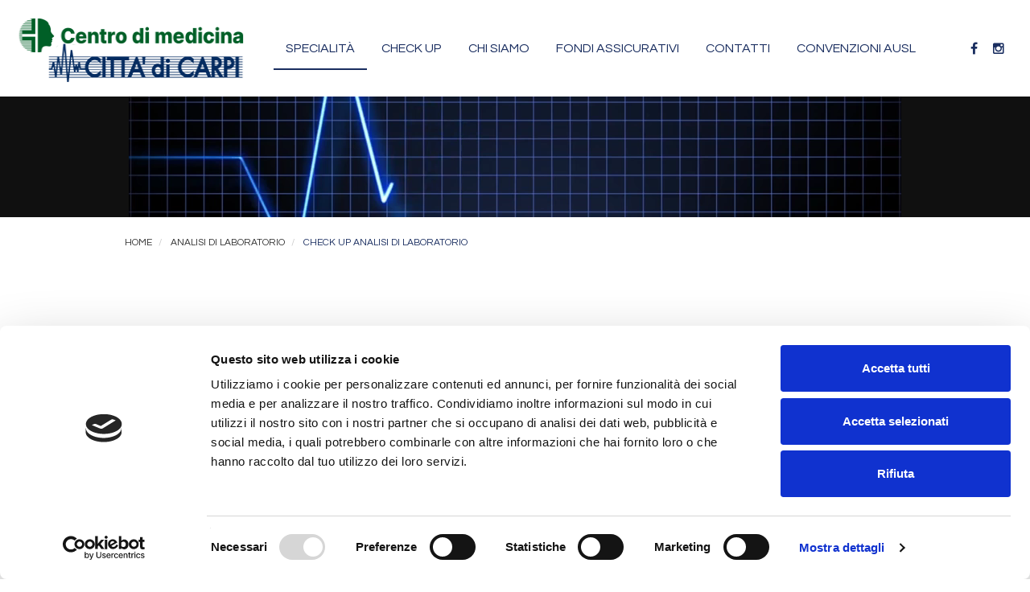

--- FILE ---
content_type: text/html; charset=UTF-8
request_url: https://www.poliambcittadicarpi.it/check-up-analisi-carpi-modena-sp-45
body_size: 7923
content:

<!DOCTYPE HTML>
<html lang="">
<head>
	<!--CookieBot-->
<script id="Cookiebot" src="https://consent.cookiebot.com/uc.js" 
data-cbid="3a285cae-d637-4f84-b6d6-87973d1602cd" 
data-blockingmode="auto" 
data-consentmode="disabled" 
type="text/javascript">
</script>

<!-- Google Tag Manager -->
<script>(function(w,d,s,l,i){w[l]=w[l]||[];w[l].push({'gtm.start':
new Date().getTime(),event:'gtm.js'});var f=d.getElementsByTagName(s)[0],
j=d.createElement(s),dl=l!='dataLayer'?'&l='+l:'';j.async=true;j.src=
'https://www.googletagmanager.com/gtm.js?id='+i+dl;f.parentNode.insertBefore(j,f);
})(window,document,'script','dataLayer','GTM-TKPZKJB5');</script>
<!-- End Google Tag Manager -->
	
	<meta charset="utf-8" />
	<meta http-equiv="X-UA-Compatible" content="IE=edge">
	<meta name="viewport" content="width=device-width, initial-scale=1">

	<!-- Titolo della Pagina -->
	<title>Check Up analisi  Carpi, Modena : Poliambulatorio Citt&agrave; di Carpi - Centro di medicina Citt&agrave; di Carpi</title>
	<!-- /Titolo della Pagina -->

	<!-- link seo -->
	<base href="https://www.poliambcittadicarpi.it/" />
	<link rel="canonical" href="https://www.poliambcittadicarpi.it/check-up-analisi-carpi-modena-sp-45" />
	<!-- /link seo -->

	<!-- METAS -->
    <meta name="description" content="Check Up analisi Carpi, Modena" />
    <meta name="keywords" content="" />
	<!-- /METAS -->

	<!-- Meta per le icone -->
	
	<link rel="shortcut icon" href="favicon.ico" type="image/x-icon" />
	<link rel="apple-touch-icon" href="apple-touch-icon.png" />
	<link rel="apple-touch-icon" sizes="57x57" href="apple-touch-icon-57x57.png" />
	<link rel="apple-touch-icon" sizes="72x72" href="apple-touch-icon-72x72.png" />
	<link rel="apple-touch-icon" sizes="76x76" href="apple-touch-icon-76x76.png" />
	<link rel="apple-touch-icon" sizes="114x114" href="apple-touch-icon-114x114.png" />
	<link rel="apple-touch-icon" sizes="120x120" href="apple-touch-icon-120x120.png" />
	<link rel="apple-touch-icon" sizes="144x144" href="apple-touch-icon-144x144.png" />
	<link rel="apple-touch-icon" sizes="152x152" href="apple-touch-icon-152x152.png" />
	<link rel="apple-touch-icon" sizes="180x180" href="apple-touch-icon-180x180.png" />	
		<!-- /Meta per le icone -->

	<!-- Accesso Robots -->
	<meta name="robots" CONTENT="all">
	<meta name="revisit-after" content="15 days">
	<!-- /Accesso Robots -->

	<!-- Author e Rights -->
	<meta name="copyright" content="Copyright 2025 Matrix Media srl & Centro di Medicina Citt&agrave; Di Carpi s.r.l." />
	<meta name="author" content="">
	<!-- /Author e Rights -->

	<!-- Lingua Pagina -->
	<meta name="DC language" content="ita" scheme="RFC1766">
	<meta http-equiv="Content-Language" content="IT">
	<!-- /Lingua Pagina -->

	<!-- Contentenuti per Indicizzazione -->
	<meta name="abstract" content="" />
	<meta property="og:url" content="https://www.poliambcittadicarpi.it/specialita-dettaglio.php?idx=45"/>
	<meta property="og:title" content="Check Up analisi  Carpi, Modena" />
	<meta property="og:description" content="" />
	<meta property="og:type" content="website" />
	<meta property="og:image" content="https://www.poliambcittadicarpi.it/foto/services/foto-45.jpg" />
	<!-- /Contentenuti per Indicizzazione -->
	
    <!-- Style & Scripts -->
    	<!-- Bootstrap core CSS -->
<!-- <link href="css/bootstrap.css" rel="stylesheet"> -->
<link rel="stylesheet" href="https://maxcdn.bootstrapcdn.com/bootstrap/3.3.7/css/bootstrap.min.css" integrity="sha384-BVYiiSIFeK1dGmJRAkycuHAHRg32OmUcww7on3RYdg4Va+PmSTsz/K68vbdEjh4u" crossorigin="anonymous">
<!-- Custom Fonts -->
<link href='https://fonts.googleapis.com/css?family=Questrial' rel='stylesheet' type='text/css'>
<link href="https://fonts.googleapis.com/css?family=Roboto+Condensed:400,700" rel="stylesheet"> 

<!-- <link rel="stylesheet" type="text/css" href="css/bootstrap-select.css"> -->

<!-- Fonts Awesone -->
<link rel="stylesheet" href="https://maxcdn.bootstrapcdn.com/font-awesome/4.5.0/css/font-awesome.min.css">

<!-- jQueryUI
<link rel="stylesheet" href="https://ajax.googleapis.com/ajax/libs/jqueryui/1.11.3/themes/smoothness/jquery-ui.css">-->
<link type="text/css" href="css/custom-theme/jquery-ui-1.10.3.custom.css" rel="stylesheet" />

<!-- Yamm styles-->
<link href="css/yamm/yamm.css" rel="stylesheet">

<!--Datepicker-->
<!-- <link href="js/bootstrap-datepicker/css/bootstrap-datepicker.css" rel="stylesheet" media="screen">
<link href="js/bootstrap-datepicker/css/bootstrap-datepicker3.css" rel="stylesheet" media="screen"> -->

<!-- FlexSlider -->
<link rel="stylesheet" href="js/jquery.flexslider/flexslider.css" type="text/css" media="screen" />

<!-- Custom styles for this template -->
<!-- <link href="css/style.php" rel="stylesheet"> -->
<link href="css/style.css" rel="stylesheet">
<link href="css/style-sm.css" rel="stylesheet">
<link href="css/style-md.css" rel="stylesheet">
<link href="css/style-lg.css" rel="stylesheet">

<!-- <script src="js/vendor/modernizr-2.6.2.min.js"></script> -->

<!-- Animazioni CSS -->
<link href="css/animate.css" rel="stylesheet">	<!-- /Style & Scripts -->
</head>

<body id="mtx-home">
	<!-- Google Tag Manager (noscript) -->
<noscript><iframe src="https://www.googletagmanager.com/ns.html?id=GTM-TKPZKJB5" height="0" width="0" style="display:none;visibility:hidden"></iframe></noscript>
<!-- End Google Tag Manager (noscript) -->

		
	<div id="myModal" class="modal fade">
	<div class="modal-dialog">
		<div class="modal-content">
			<div class="modal-header"></div>

			<div class="modal-body" id="getCode"></div>

			<div class="modal-footer">
				<button type="button" class="btn btn-default" data-dismiss="modal">Chiudi</button>
			</div>
		</div>
	</div>
</div>

<!-- Static navbar -->
<nav class="navbar yamm navbar-default navbar-static-top">
	<!-- <div class="container"> -->
		
		<div class="col-md-3 mtx-logo">											
			<a class="navbar-brand" href="index.php"><img id="mtx-logo" class="img-responsive" src="images/logo-policarpi-2023.png"/></a>
				
			<div class="navbar-header">
				<button type="button" class="navbar-toggle" data-toggle="collapse" data-target=".navbar-collapse">
	                <span class="sr-only">Toggle navigation</span>
	                <span class="icon-bar"></span>
	                <span class="icon-bar"></span>
	                <span class="icon-bar"></span>
	            </button>
			</div>		
		
		<div class="clearfix"></div>				
		</div>	
		
		<div class="col-md-8 mtx-nav">		
			<div class="navbar-collapse collapse">
				<ul id='main-menu' class='nav navbar-nav'>								
											
					<li class="active dropdown">
						<a href="#" data-toggle="dropdown" class="dropdown-toggle">Specialit&agrave;</a>
												<ul class="dropdown-menu">
							<li>
								<!-- Content container to add padding -->
								<div class="yamm-content">
									<div class="row">
										
										<ul class="col-sm-3 list-unstyled">
											<li class="mtx-menu-list-title">
												Area Diagnostica											</li>
											
																						<li class="mtx-menu-list">
												<a href="risonanza-magnetica-aperta-osteoarticolare-carpi-modena--sp-40">Risonanza Magnetica Aperta Osteoarticolare</a>
											</li>																					
																						<li class="mtx-menu-list">
												<a href="poliambulatorio-citta-di-carpi-esame-oct-sp-51">OCT - Tomografia Ottica Computerizzata</a>
											</li>																					
																						<li class="mtx-menu-list">
												<a href="ecografia-carpi-modena-reggio-emilia-sp-1">Ecografia</a>
											</li>																					
																						<li class="mtx-menu-list">
												<a href="panoramica-dentale-carpi-opt-carpi-mirandola-sp-7">Panoramica Dentale e Teleradiografia Digitale</a>
											</li>																					
																						<li class="mtx-menu-list">
												<a href="tac-dentale-carpi-modena-mirandola-reggio-emilia-sp-2">TC Dentale Cone Beam</a>
											</li>																					
																						<li class="mtx-menu-list">
												<a href="radiografia-raggi-radiologia-rx-carpi-modena-reggio-emilia-sp-4">RX Radiologia Digitale</a>
											</li>																					
																						<li class="mtx-menu-list">
												<a href="mammografia-tomosintesi-carpi-modena-reggio-emilia-sp-5">Mammografia Tomosintesi ed Ecografia Mammaria</a>
											</li>																					
																						<li class="mtx-menu-list">
												<a href="ecocolordoppler-carpi-mirandola-modena-sp-6">Ecocolordoppler</a>
											</li>																					
																						<li class="mtx-menu-list">
												<a href="elettromiografia-carpi-modena-reggio-emilia-sp-15">Elettromiografia E.M.G.</a>
											</li>																					
																						<li class="mtx-menu-list">
												<a href="videodermatoscopia-mappatura-nei-carpi-modena-sp-39">Videodermatoscopia in HD</a>
											</li>																					
																						<li class="mtx-menu-list">
												<a href="moc-dexa-densitometria-ossea-carpi-modena-reggio-emilia-sp-3">Densitometria Ossea M.O.C. DEXA</a>
											</li>																					
																																																																					
										</ul>
										
										<ul class="col-sm-3 list-unstyled">
											<li class="mtx-menu-list-title">
												Area Specialistica											</li>
											
																						<li class="mtx-menu-list">
												<a href="endocrinologia-carpi-sp-55">Endocrinologia</a>
											</li>																					
																						<li class="mtx-menu-list">
												<a href="proctologia-carpi-mirandola-modena-reggio-emilia-sp-14">Proctologia</a>
											</li>																					
																						<li class="mtx-menu-list">
												<a href="dermatologo-carpi-modena-sp-17">Dermatologia</a>
											</li>																					
																						<li class="mtx-menu-list">
												<a href="ortopedico-carpi-modena-reggio-emilia-sp-53">Ortopedia</a>
											</li>																					
																						<li class="mtx-menu-list">
												<a href="agopuntura-terapia-del-dolore-carpi-modena-sp-54">Agopuntura </a>
											</li>																					
																						<li class="mtx-menu-list">
												<a href="urologo-andrologo-carpi-modena-reggio-emilia-sp-32">Urologia</a>
											</li>																					
																						<li class="mtx-menu-list">
												<a href="terapia-del-dolore-carpi-modena-reggio-emilia-sp-52">Terapia del dolore</a>
											</li>																					
																						<li class="mtx-menu-list">
												<a href="chirurgia-carpi-modena-reggio-emilia-sp-34">Chirurgia generale e proctologia</a>
											</li>																					
																						<li class="mtx-menu-list">
												<a href="gastroenterologo-carpi-modena-reggio-emilia-sp-31">Gastroentorologia</a>
											</li>																					
																						<li class="mtx-menu-list">
												<a href="cardiologia-carpi-modena-reggio-emilia-sp-12">Cardiologia</a>
											</li>																					
																						<li class="mtx-menu-list">
												<a href="neurologo-carpi-modena-reggio-emilia-sp-16">Neurologia e Neurofisiologia</a>
											</li>																					
																						<li class="mtx-menu-list">
												<a href="vascolare-carpi-modena-reggio-emilia-sp-13">Angiologia e chirurgia vascolare</a>
											</li>																					
																						<li class="mtx-menu-list">
												<a href="fisiatra-carpi-modena-reggio-emilia-sp-18">Fisiatria e medicina riabilitativa</a>
											</li>																					
																						<li class="mtx-menu-list">
												<a href="ginecologa-carpi-modena-sp-25">Ginecologia</a>
											</li>																					
																						<li class="mtx-menu-list">
												<a href="internista-carpi-sp-26">Medicina interna</a>
											</li>																					
																						<li class="mtx-menu-list">
												<a href="pneumologo-carpi-modena-reggio-emilia-sp-28">Pneumologia</a>
											</li>																					
																						<li class="mtx-menu-list">
												<a href="andrologo-carpi-modena-reggio-emilia-sp-11">Andrologia</a>
											</li>																					
																						<li class="mtx-menu-list">
												<a href="oculista-oct-carpi-modena-reggio-emilia-sp-23">Oculistica</a>
											</li>																					
																						<li class="mtx-menu-list">
												<a href="otorinolaringoiatria-vestibologia-carpi-modena-sp-27">Otorinolaringoiatria</a>
											</li>																					
																						<li class="mtx-menu-list">
												<a href="psichiatra-carpi-modena-reggio-emilia-sp-29">Psichiatria</a>
											</li>																					
																						<li class="mtx-menu-list">
												<a href="psicologo-carpi-sp-30">Psicologia Psicoterapeuta</a>
											</li>																					
																						<li class="mtx-menu-list">
												<a href="dietologo-carpi-sp-33">Scienze dell&#039;alimentazione e dietologia</a>
											</li>																					
																																																																					
										</ul>
										
										<ul class="col-sm-3 list-unstyled">
											<li class="mtx-menu-list-title">
												Area Endoscopica											</li>
											
																						<li class="mtx-menu-list">
												<a href="fibroscopia-carpi-modena-reggio-emilia-sp-47">Fibroscopia</a>
											</li>																					
																						<li class="mtx-menu-list">
												<a href="cistoscopia-mirandola-modena-reggio-emilia-sp-48">Cistoscopia</a>
											</li>																					
																						<li class="mtx-menu-list">
												<a href="colonscopia-gastroscopia-carpi-modena-reggio-emilia-sp-8">Centro di Endoscopia Digestiva</a>
											</li>																					
																																																																					
										</ul>
										
										<ul class="col-sm-3 list-unstyled">
											<li class="mtx-menu-list-title">
												Area Chirurgica											</li>
											
																						<li class="mtx-menu-list">
												<a href="intervento-chirurgico-ambulatoriale-carpi-sp-9">Chirurgia Ambulatoriale</a>
											</li>																					
																						<li class="mtx-menu-list">
												<a href="laser-pelle-carpi-modena-reggio-emilia-sp-10">Centro Laser Terapia Dermatologica e E.A.S.T.</a>
											</li>																					
																																																																					
										</ul>
										
										<ul class="col-sm-3 list-unstyled">
											<li class="mtx-menu-list-title">
												Check - Up											</li>
											
																						<li class="mtx-menu-list">
												<a href="check-up-salute-carpi-modena-reggio-emilia-sp-41">Check Up Salute</a>
											</li>																					
																																																																					
										</ul>
										
										<ul class="col-sm-3 list-unstyled">
											<li class="mtx-menu-list-title">
												Analisi di Laboratorio											</li>
											
																						<li class="mtx-menu-list">
												<a href="analisi-laboratorio-carpi-modena-reggio-emilia-sp-44">Centro Prelievi</a>
											</li>																					
																						<li class="mtx-menu-list">
												<a href="check-up-analisi-carpi-modena-sp-45">Check Up Analisi di laboratorio</a>
											</li>																					
																																																																					
										</ul>
																		
									</div>
								</div>
							</li>
						</ul>

					
					</li>
									
													
					
					<li >
						<a href="check-up.php">Check Up</a>
					</li>

												
					
					<li >
						<a href="chi-siamo.php">Chi Siamo</a>
					</li>

												
					
					<li >
						<a href="fondi-assicurativi.php">Fondi Assicurativi</a>
					</li>

												
					
					<li >
						<a href="contatti.php">Contatti</a>
					</li>

												
					
					<li >
						<a href="convenzioni-ausl.php">Convenzioni Ausl</a>
					</li>

								
				<li class="mtx-social-li-sm"><a href="https://www.facebook.com/PoliambulatorioCittaDiCarpi/?ref=tn_tnmn" target="_blank"><i class="fa fa-facebook"></i></a></li>
				<li class="mtx-social-li-sm"><a href="https://www.instagram.com/poliambcittadicarpi/" target="_blank"><i class="fa fa-instagram"></i></a></li>								
				<!-- <li class="mtx-social-li-sm"><a href="https://www.linkedin.com/company/poliambulatorio-privato-citt%C3%A0-di-carpi?trk=top_nav_home" target="_blank"><i class="fa fa-linkedin"></i></a></li> -->
															
				<li class="mtx-social-li visible-xs" style="text-align: center;">
					<a style="text-align: center; display: inline; width: auto;" href="https://www.facebook.com/PoliambulatorioCittaDiCarpi/?ref=tn_tnmn" target="_blank"><i class="fa fa-facebook"></i></a>
					<a style="text-align: center; display: inline; width: auto;" href="https://www.instagram.com/poliambcittadicarpi/" target="_blank"><i class="fa fa-instagram"></i></a>
					<!-- <a style="text-align: center; display: inline; width: auto;" href="https://www.linkedin.com/company/poliambulatorio-privato-citt%C3%A0-di-carpi?trk=top_nav_home" target="_blank"><i class="fa fa-linkedin"></i></a> -->
				</li>	
									
				</ul>
			</div><!--/.nav-collapse -->

		<div class="clearfix"></div>	
		</div>
		
		<div class="col-md-1 mtx-head-social hidden-xs hidden-sm">
			<ul>									
				<li class="mtx-social-li"><a href="https://www.facebook.com/PoliambulatorioCittaDiCarpi/?ref=tn_tnmn" target="_blank"><i class="fa fa-facebook"></i></a></li>
				<li class="mtx-social-li"><a href="https://www.instagram.com/poliambcittadicarpi/" target="_blank"><i class="fa fa-instagram"></i></a></li>
				<!-- <li class="mtx-social-li"><a href="https://www.linkedin.com/company/poliambulatorio-privato-citt%C3%A0-di-carpi?trk=top_nav_home" target="_blank"><i class="fa fa-linkedin"></i></a></li>								 -->
			</ul>
			
		<div class="clearfix"></div>				
		</div>			
		
	<!-- </div>	 -->
</nav>
	<section id="mtx-video-page">
 	 	
	<div class="clearfix"></div>	
	
	<!-- <div class="mtx-video-text">
		<h1 class="tlt" data-in-effect="typeIn">Check Up Analisi di laboratorio</h1>
	</div>	 -->
	
	<div class="mtx-video-text">
		<div id="typed-strings">
			<p>Check Up Analisi di laboratorio</p>
		</div>	
		<span id="typed"></span>
	</div>  
		
	<div class="mtx-video-enc">
		<h3><a href="https://www.poliambcittadicarpi.it/allegati/video/allegato-2.pdf" target="_blank">Scarica<br><span>La carta dei Servizi</span></a></h3>
		<h3 class="tel"><a href="tel:059 669393">Chiama<br><span>e prenota</span></a></h3>
	</div>
	  	
	<div class="mtx-video-player">
		<video class="mtx-video-content" autoplay loop="loop" preload="auto">
			<source src="video/video-2.mp4" type="video/mp4">
		  	<source src="assets/video-2.ogv" type="video/ogg">	
		  	<img class="mtx-video-bg" src="https://www.poliambcittadicarpi.it/foto/video/foto-2.jpg"/>
		</video>
	</div>
 	
 
<div class="clearfix"></div>	
</section>
	<div class="clearfix"></div>
	
	<section id="mtx-page-text">
		<div class="container">	
			<div class="row">
				<div class="container mtx-container">
					
					<div class="col-md-12 mtx-breadcrumb">
						<ol class="breadcrumb">
							<li>
								<a href="index.php">Home</a>
							</li>	
							<li>
								Analisi di Laboratorio							</li>	
							<li class="active">
								Check Up Analisi di laboratorio							</li>	
						</ol>	
					</div>						
					
					<div class="clearfix"></div>
					
					<div class="mtx-blank-space-md hidden-xs hidden-sm"></div>
												
						
					<div class="col-md-6 col-md-push-6 mtx-animated-page-right">
														<img src="https://www.poliambcittadicarpi.it/foto/services/foto-45.jpg" class="img-responsive mtx-img">
							
							<div class="mtx-blank-space-md"></div>
							
							<div class="clearfix"></div>
														
								
													
							<ul class="mtx-extra-menu">
														
												        
					        	<li>
		<a class="mtx-link-encl" href="allegati/services/45/allegato-22082023085930-2947866.pdf" title="Check up Analisi laboratorio" target="_blank">Check up Analisi laboratorio</a>
	</li>
					
							</ul>	
													
						<div class="clearfix"></div>	
						
					</div>											
											

					<div class="col-md-6 col-md-pull-6 mtx-animated-page-left">
												<div class="mtx-text-hi">				
							<h2>Cosa si intende per Check Up Analisi?</h2>
<p>Con il termine Check Up&nbsp;analisi ci riferiamo a <strong>pacchetti di analisi</strong> <strong>di laboratorio</strong> appositamente studiati per <strong>monitorare lo stato di salute e benessere</strong>, a seconda della fascia di et&agrave; e sesso.</p>						</div>
												<div class="clearfix"></div>
						
						<h2>Quando richiedere un Check Up Analisi presso il Poliambulatorio Citt&agrave; di Carpi?</h2>
<p>Non occorrono sintomatologie tali da richiedere un check up completo. Parliamo infatti di una tipologia di controllo medico che tutti gli uomini, al di l&agrave; dell&rsquo;et&agrave;, dei sintomi e dei disturbi, dovrebbero <strong>effettuare almeno una volta all&rsquo;anno</strong> per verificare il proprio stato di salute e prevenire eventuali patologie.</p>
<h2>Perch&eacute; &egrave; importante svolgere annualmente un Check Up Analisi nel nostro poliambulatorio?</h2>
<p>Per correggere per tempo cattive abitudini, per modificare eventualmente il proprio stile di vita, ma soprattutto per eseguire esami approfonditi qualora risultino segnali di possibili disfunzioni o patologie in fase ancora iniziale. In una parola, <strong>prevenzione</strong>.</p>
<p>Abbiamo pensato per te dei check-up mirati, un programma di screening che comprende esami del sangue, delle urine e delle feci, per monitorare il benessere e il tuo stato di salute.</p>
<p>Guarda sul nostro flyer tutti i pacchetti disponibili.</p>
<h2>&nbsp;</h2>						
						<div class="clearfix"></div>
												
																		
						<div class='mtx-addthis'><div class='addthis_sharing_toolbox'></div></div>					</div>
						
				</div>
			</div>
		</div>
	</section>
	
	<div class="clearfix"></div>

			<section id="mtx-pre-footer">
		<div class="container">	
			<div class="row">
				<div class="container mtx-container">
					<div class="col-sm-6 col-md-6 mtx-animated-footer-left">
						<a href="https://www.poliambcittadicarpi.it/radiografia-raggi-radiologia-rx-carpi-modena-reggio-emilia-sp-4" alt="RX radiologia digitale" title="RX radiologia digitale"><img alt="RX radiologia digitale" title="RX radiologia digitale" src="images/banner-rx-radiologia-digitale.png" class="mtx-img img-responsive"></a>
					</div>
					
					<div class="mtx-blank-space-md visible-xs"></div>
	
					<div class="col-sm-6 col-md-6 mtx-animated-footer-right">
						
					</div>
					
					<div class="mtx-blank-space-md visible-xs"></div>
				</div>
			</div>
		</div>		
	</section>			
		
	<p id="mtx-back-top">
		<a href="#top"><span></span></a>
	</p>

	<!-- FOOTER -->
	<footer>
		<div class="mtx-blank-space-md"></div>

		<div class="container">
			<div class="col-md-6 mtx-footer-left">
				<p>
					Direttore Sanitario Dr. <strong>Marco Fregni</strong>
					<br>
					Autorizzazione sanitaria Comune di Carpi n. 2784/2022 del 29/12/2022
				</p>				
			</div>
			
			<div class="col-md-6 mtx-footer-social">
				<ul>
					<li><a href="https://www.facebook.com/PoliambulatorioCittaDiCarpi/?ref=tn_tnmn" target="_blank"><i class="fa fa-facebook"></i></a></li>												
					<li><a href="https://www.instagram.com/poliambcittadicarpi/" target="_blank"><i class="fa fa-instagram"></i></a></li>												
					<li><a href="https://www.linkedin.com/company/poliambulatorio-privato-citt%C3%A0-di-carpi?trk=top_nav_home" target="_blank"><i class="fa fa-linkedin"></i></a></li>													
				</ul>
				
			<div class="clearfix"></div>					
			</div>
			
			<div class="mtx-blank-space-sm"></div>
				
			<div class="col-sm-6 col-md-6 mtx-footer-left">
				<p>
					<span>Centro di Medicina Citt&agrave; Di Carpi s.r.l.</span>
					<br>
					Via Ivano Martinelli, 10 - 41012 Fossoli di Carpi (Mo)					<br>
					Tel. <a href="tel:059 669393">059 669393</a> - Fax 059 669368					<br>
					email: <a href="mailto:info@poliambcittadicarpi.it">info@poliambcittadicarpi.it</a> | PEC: <a href="mailto:centrodimedicinacittadicarpi@pec.it">centrodimedicinacittadicarpi@pec.it</a>
					<br>
					P.Iva 04047270360 - Cap. Soc. &euro; 100.000,00 iv 				</p>
			</div>

			<div class="col-sm-6 col-md-6 mtx-footer-right">
				<p>
					Copyright &copy;  2015 - 2025  Centro di Medicina Citt&agrave; Di Carpi s.r.l.					<br>
					Tutti i diritti riservati	
					<br>
					<a target="_blank" href="https://www.poliambcittadicarpi.it/amministrazione-trasparente.php">Amministrazione trasparente</a> | <a target="_blank" href="https://centrodimedicina.com/modello-di-organizzazione-gestione-e-controllo-carpi/">Modello L. 231</a> | <a target="_blank" href="https://www.poliambcittadicarpi.it//allegati/CDM-A3-TDP-Citta-di-carpi.pdf">Informativa sulla Privacy</a> | <a href="privacy-cookies.php">Cookies</a> | <a href="https://areariservata.mygovernance.it/#!/WB/CDM-Carpi" target="_blank">Whistleblowing</a>		 										
					<br>
					Powered by <a href='https://www.matrixmedia.it/' target='_blank'>Matrix Media Srl</a>				</p>
			</div>
		</div>
		
		<div class="mtx-blank-space-md"></div>
	</footer>

	<!-- Bootstrap core JavaScript
    ================================================== -->
    <!-- Placed at the end of the document so the pages load faster -->
    <script src="https://ajax.googleapis.com/ajax/libs/jquery/1.11.2/jquery.min.js"></script>
    <!-- jQueryUI -->
    <script src="//ajax.googleapis.com/ajax/libs/jqueryui/1.11.3/jquery-ui.min.js"></script>
    <!-- <script src="js/bootstrap.js"></script> -->
    <script src="https://maxcdn.bootstrapcdn.com/bootstrap/3.3.7/js/bootstrap.min.js" integrity="sha384-Tc5IQib027qvyjSMfHjOMaLkfuWVxZxUPnCJA7l2mCWNIpG9mGCD8wGNIcPD7Txa" crossorigin="anonymous"></script>

	<!-- Go to www.addthis.com/dashboard to customize your tools -->
	<script type='text/javascript' src='//s7.addthis.com/js/300/addthis_widget.js#pubid=ra-5670282e4d40bbc8' async='async'></script>
	<!-- Preloader Page -->
    <script type="text/javascript">
		// $(document).ready(function() {		
			// setTimeout(function(){
				// $('body').addClass('loaded');
				// // $('body').delay(350).css({'overflow-y':'visible'});
			// }, 3000);
			// $('body,html').animate({
				// scrollTop: 0
			// }, 800);				
		// });
	</script>	
	<!-- /Preloader Page -->

    <script src="js/holder.js"></script>

	<!-- Modal Windows -->
	<script src="js/bootbox.js"></script>
	
	<!-- swipeBox -->
	<script src="js/jquery.swipebox/js/jquery.swipebox.js" type="text/javascript" charset="utf-8"></script>
	<link rel="stylesheet" href="js/jquery.swipebox/css/swipebox.css" type="text/css" media="screen" />
	<script type="text/javascript" charset="utf-8">
		$(document).ready(function(){
			$('.swipebox').swipebox({
				autoplayVideos: true
			});
		});
	</script>
	
	<!-- FlexSlider -->
	<script defer src="js/jquery.flexslider/jquery.flexslider.js"></script>
    <script type="text/javascript">
	    $(document).ready(function(){
	    	$('.mtx-flexslider').flexslider({
	    		animation: "slide",
	    		controlNav: false,
	    		customDirectionNav: $(".mtx-flex-navigation a")
	    	});
	    });
	</script>

	<script src="js/typed.js" type="text/javascript"></script>
    <script type="text/javascript">
		$(document).ready(function(){ 	
			$("#typed").typed({
				stringsElement: $('#typed-strings'),
				typeSpeed: 30,
				backDelay: 500,
				loop: false,
				contentType: 'html', // or text
				// defaults to false for infinite loop
				loopCount: false,
				cursorChar: " |"
			});	
		});
    </script>
	
    <script type="text/javascript">
	    $(document).ready(function(){
			// hide #back-top first
			$("#mtx-back-top").hide();

			// fade in #back-top
			$(function () {
				$(window).scroll(function () {
					if ($(this).scrollTop() > 100) {
						$('#mtx-back-top').fadeIn();
					} else {
						$('#mtx-back-top').fadeOut();
					}
				});

				// scroll body to 0px on click
				$('#mtx-back-top a').click(function () {
					$('body,html').animate({
						scrollTop: 0
					}, 800);
					return false;
				});
			});
		});
	</script>

	<!-- <script src="js/jquery.cookiesdirective.js"></script> -->
	<!-- <script type="text/javascript">
	    $(document).ready(function() {
	        $.cookiesDirective({
				privacyPolicyUri: 'privacy-cookies.php',
				explicitConsent: false,
				duration: 9999,
				position : 'bottom',
				backgroundOpacity: '95',
				//scriptWrapper: cookieScripts,
				//cookieScripts: 'Google Analytics, My Stats Ultimate',
				backgroundColor: '#3399cc',
				linkColor: '#FFF',
				message: 'Questo sito utilizza Cookies propri e di terze parti. Continuando nella navigazione, acconsenti all uso degli stessi.',
				privacy: 'Per maggiori info clicca',
				privacylink: 'QUI',
				button: 'Non mostrare pi&ugrave; questo messaggio'
	        });
	    });
	</script>
	 -->
    <script type="text/javascript">
	    $(document).ready(function(){
			$(function () {
			  $('[data-toggle="tooltip"]').tooltip()
			})
		});
	</script>
		
	<script src="js/jquery.inview.js"></script>
	<script>
	    $(document).ready(function(){					
			$('.mtx-animated-footer-left').bind('inview', function (event, visible) {
				if (visible) {
						$(this).addClass('mtx-show animated zoomInLeft');
				} else {
				// $(this).text('Hidden again. Muhahah!');
				}
			});
			
			$('.mtx-animated-footer-right').bind('inview', function (event, visible) {
				if (visible) {
						$(this).addClass('mtx-show animated zoomInRight');
				} else {
				// $(this).text('Hidden again. Muhahah!');
			}
			});		
		});
	</script>
    <script type="text/javascript">
	    $(document).ready(function(){
			// var logo		= $('#mtx-logo');
			// var logoLeft	= logo.offset().left;
			//
			var bread		= $('.breadcrumb');
			var bradLeft	= bread.offset().left;			
			//
			var headHeight 	= $('.navbar-default').height();
			//
			var w = Math.max(document.documentElement.clientWidth, window.innerWidth || 0);
			//	
			$('.mtx-video-text').css({
				// 'height': winHeight - headHeight -10 + 'px',
				'display': 'inline',
				// 'left': logoLeft
				'left': bradLeft
			});	
				
			$('.mtx-video-enc').css({
				'top': headHeight +64 + 'px',
				'display': 'inline'
			});		
			
			var encVideo = '200';
			//var encVideo = videoHeight -64 + 'px';
			
			$(window).scroll(function() {
				if($(this).scrollTop() > encVideo){
					$('.mtx-video-enc').fadeOut();
				} else {
					$('.mtx-video-enc').fadeIn();
				}					
			});
			
			// make sure div stays full width/height on resize
			jQuery(window).resize(function() {
				var headHeight = $('.navbar-default').height();		
				//
				var bread		= $('.breadcrumb');
				var bradLeft	= bread.offset().left;	
				//
				var w = Math.max(document.documentElement.clientWidth, window.innerWidth || 0);
				//		
				$('.mtx-video-text').css({
					'left': bradLeft
				});
				//
				$('.mtx-video-enc').css({
					'top': headHeight +64 + 'px',
					'display': 'inline'
				});															
			});								
		});
	</script>
	
	<script>
	    $(document).ready(function(){
			$('.mtx-animated-page-left').bind('inview', function (event, visible) {
				if (visible) {
					$(this).addClass('mtx-show animated fadeInLeft');
				}
			});
			//
			$('.mtx-animated-page-right').bind('inview', function (event, visible) {
				if (visible) {
					$(this).addClass('mtx-show animated fadeInRight');
				}
			});		
		});
	</script>	

</body>
</html>


--- FILE ---
content_type: text/css
request_url: https://www.poliambcittadicarpi.it/css/style.css
body_size: 5245
content:
html, body {
	overflow-x: hidden;
}
body {
}

/*
 * 	Typography
 */

p {
	font-family: 'Questrial', sans-serif;
	font-size: 16px;
	color: #333;	
}
h1 {
	font-family: 'Questrial', sans-serif;
	font-size: 60px;
	color: #FFF;
}
h2 {
	font-family: 'Questrial', sans-serif;
	font-size: 30px;	
	color: #3399cc;
}
h3 {
	font-family: 'Questrial', sans-serif;
	font-size: 24px;	
	color: #FFF;
	font-weight: bold;		
}
h4 {
	font-family: 'Questrial', sans-serif;
	font-size: 18px;	
	color: #3399cc;	
}
h5 {
	font-family: 'Questrial', sans-serif;
	font-size: 16px;		
	color: #3399cc;
}
h6 {
	font-family: 'Questrial', sans-serif;
	/*font-size: 16px;		*/
	color: #3399cc;
}
a {
	color: #3399cc;
}
a:hover {
	color: #33ccff;
	text-decoration: none;
}
ul {
	font-family: 'Questrial', sans-serif;
	font-size: 16px;
	color: #333;	
	padding: 0 0 0 15px;
}

/*
 * 	Hack - Extra Style
 */

.mtx-no-pad {
	padding-left: 0;
	padding-right: 0;
}
.mtx-no-pad-l {
	padding-left: 0;
	padding-right: 0;
}
.mtx-no-pad-r {
	padding-right: 0;
	padding-left: 0;
}
.mtx-no-pad-l-sm {
	padding-left: 0;
}
.mtx-no-pad-r-sm {
	padding-right: 0;
}
.mtx-no-marg-t {
	margin-top: 0;
}
.mtx-no-marg {
	margin-top: 0;
}

.col-xs-24,
.col-sm-24,
.col-md-24,
.col-lg-24 {
    position: relative;
    min-height: 1px;
    padding-right: 10px;
    padding-left: 10px;
}
.col-xs-24 {
    width: 20%;
    float: left;
}

.bootbox, .modal-open {
	padding-right: 0 !important;
}
.modal-dialog iframe {
	width: 100% !important;
}

.mtx-blank-space {
    margin: 0 auto;
    clear: both;
    height: 60px;
    width: 100%;
}
.mtx-blank-space-md {
    margin: 0 auto;
    clear: both;
    height: 30px;
    width: 100%;
}
.mtx-blank-space-sm {
    margin: 0 auto;
    clear: both;
    height: 15px;
    width: 100%;
}
.mtx-blank-space-xs {
    margin: 0 auto;
    clear: both;
    height: 5px;
    width: 100%;
}
.mtx-divider {
	border-top: 2px solid #cfcfcf;
	height: 2px;
	margin: 30px 0;
	clear: both;
}

.mtx-img {
	text-align: center;
	margin: 0 auto;
}

.mtx-fill {
	height: 100%;
    width: 100%;
    background-position: center;
    -webkit-background-size: cover;
    -moz-background-size: cover;
    background-size: cover;
    -o-background-size: cover;
}
.mtx-fill-no-img {
	height: 100%;
    width: 100%;
    background-position: center;
    background-repeat: none;
}

#cookiesdirectivetext {
	color: #ffffff;
}
#impliedsubmit {
	border: 1px solid #FFF;
	background: none;
	color: #ffffff;
	cursor: pointer;
	font-weight: bold;
}

.mtx-container {
	padding: 0;
}

.mtx-show {
	visibility: visible !important;
}

.mtx-fa-ul li {
	margin: 0 0 10px 0;
}

.mtx-btn {
	background: #FFF;
    border-radius: 0;
    border: 2px solid #3399cc;
    font-size: 18px;
    padding: 20px 40px;
	color: #3399cc;
    margin: 0 auto;
    text-align: center;
    text-transform: uppercase;
}
.mtx-btn span {
    font-size: 20px;
	color: #3399cc;
    text-align: center;
    text-transform: uppercase;
}
.mtx-btn-lg {
    padding: 10px 15%;
}
.mtx-btn:hover, .mtx-btn:focus {
	background: #3399cc;
	color: #ffffff;
	border-color: #FFFFFF;
    /*opacity: 0.7;*/
    /*filter: Alpha(opacity=70); */
}
.mtx-btn:hover span, .mtx-btn:focus span {
	color: #ffffff;
}

.mtx-addthis {
	clear: both;
	margin-top: 30px;
	border-top: 2px solid #3399cc;
	padding: 20px 0 0 0;
}
/* per test */
.mtx-addthis-build {
	clear: both;
	margin-top: 30px;
	border-top: 2px solid #3399cc;
	padding: 20px 0 0 0;
}
.mtx-addthis-build .addthis_sharing_toolbox {
	clear: both;
	height: 32px;
	width: 100%;
	background-color: red;
}
/* per test */

/*
 * 	Preload
 */

/* 	 
 * 	Nav - Menu - Logo - Social
 */  
 
/* logo */
.navbar-brand {
	width: 70%;
    height: auto;
}
/* menu */
.navbar-default {
	border: none;
    margin-bottom: 0px;
    font-size: 18px;
	font-family: 'Questrial', sans-serif;
   	position: relative;
   	background-color: #ffffff;
}
.navbar-toggle {
	position: relative;
	top: 100%;
	-webkit-transform: translateY(100%);
	-ms-transform: translateY(100%);
	transform: translateY(100%);
	margin: 0 15px 0 0;
}
.navbar-default .navbar-nav > li > a {
	color: #1a2e60;
}
.navbar-default .navbar-nav .mtx-social-li-sm {
	display: none;
}
.navbar-default .navbar-nav .dropdown-menu .yamm-content {
    padding: 10px 30px;
}
.navbar-default .navbar-nav .dropdown-menu .yamm-content .mtx-menu-list-title {
	font-family: 'Questrial', sans-serif;
	color: #3399cc;
	font-size: 12px;
	border-bottom: 2px solid #3399cc;
	padding: 0 0 6px 0;
	text-transform: uppercase;
	margin: 0 0 16px 0;
}
.navbar-default .navbar-nav .dropdown-menu .yamm-content .mtx-menu-list {
	color: #1d2333;
	font-size: 12px;
	margin: 0 0 14px 0;
	text-transform: uppercase;
}
.navbar-default .navbar-nav .dropdown-menu .yamm-content .mtx-menu-list a {
	color: #1d2333;
	position: relative;
	padding: 0 0 0 10px;
	display: block;
}
.navbar-default .navbar-nav .dropdown-menu .yamm-content .mtx-menu-list a::before {
	color: #1d2333;
	content: "\f105";
    font-family: "FontAwesome";	
    position: absolute;
    left: 0;
    line-height: 14px;
}
.navbar-default .navbar-nav .dropdown-menu .yamm-content .mtx-menu-list a:hover {
	text-decoration: none;
	border: none;
}
/* social */
.navbar-default .mtx-head-social ul {
	text-align: center;
	list-style: none;
	margin: 0;
	padding: 0;
}
.navbar-default .mtx-head-social ul li {
	display: inline;
	color: #1a2e60;
	margin: 0 8px;
	text-transform: uppercase;
}
.navbar-default .mtx-head-social ul li a {
	color: #1a2e60;
}
.navbar-default .mtx-head-social ul li a:hover {
	color: #3399cc;
}


/*
 * 	Video Home && Breadcrub
 */

#mtx-video {
	background-color: #101010;
	position: relative;
	height: 100%;
	width: 100%;
}
#mtx-video-page {
	background-color: #FFF;
	position: relative;
	height: 150px;
	width: 100%;
}
#mtx-video .mtx-video-bg,
#mtx-video .mtx-video-player,
#mtx-video-page .mtx-video-bg,
#mtx-video-page .mtx-video-player {
	background-color: #101010;
	background-size: cover;
	width: 100%;
	height: 100%;
	margin: 0 auto;
	text-align: center;
}
#mtx-video .mtx-video-content {
	width: auto;
	height: 100%;
	z-index: 99;
	margin: 0 auto;
}
#mtx-video-page .mtx-video-content {
	width: auto;
	height: 150px;
	z-index: 99;
	margin: 0 auto;
}
#mtx-video .mtx-video-text,
#mtx-video-page .mtx-video-text {
	position: absolute;
	z-index: 100;
	height: auto;
	padding: 0;
	width: 60%;
	top: 50%;
	/*left: 100px;*/
	-webkit-transform: translateY(-50%);
	-ms-transform: translateY(-50%);
	transform: translateY(-50%);	
	-o-transform: translateY(-50%);
	display: none;
	border-left: 2px solid #FFF;
}
#mtx-video .mtx-video-text {
	padding: 0 30px;
}
#mtx-video-page .mtx-video-text {
	padding: 0 15px;
}
#mtx-video .mtx-video-text span {
	font-family: 'Questrial', sans-serif;
	color: #FFF;
	padding: 30px 0;
	position: relative;
	margin: 0;
	font-size: 35px;                       	
}
#mtx-video-page .mtx-video-text span {
	font-family: 'Questrial', sans-serif;
	color: #FFF;
	padding: 15px 0;
	position: relative;
	margin: 0;
	font-size: 30px;   
}
#mtx-video .mtx-video-enc,
#mtx-video-page .mtx-video-enc {
	position: fixed;
	z-index: 100;
	margin: 0 auto;
	right: 0;
	color: #FFF;
	border-top: 1px solid #FFF;
	display: none;
}
#mtx-video-page .mtx-video-enc {
	margin: -40px auto 0;
}
#mtx-video .mtx-video-enc h3,
#mtx-video-page .mtx-video-enc h3 {
	position: relative;
	padding: 0 10px;
	text-transform: uppercase;
	line-height: 16px;
	font-size: 18px;
	margin: 10px 0;
}
/*#mtx-video .mtx-video-enc h3::before,
#mtx-video-page .mtx-video-enc h3::before {
	content: url(../images/bg_arrow_download.png);
    opacity: 1;
    position: absolute;
    top: 18px;
    left: 0;
    width: 50%;
}*/
#mtx-video .mtx-video-enc h3 span,
#mtx-video-page .mtx-video-enc h3 span {
	font-size: 10px;
}
#mtx-video .mtx-video-enc a,
#mtx-video-page .mtx-video-enc a {
	color: #FFF;
}

/*
 * 	Slide Home
 */

#mtx-carousel {
	visibility: hidden;
}
.carousel {
	height: 400px;
}
.carousel-overlay {
	position: absolute;
	width: 100%;
	height: 100%;
    z-index: 4;
    opacity: 0.5;
    filter: Alpha(opacity=50); /* IE8 and earlier */
}
.carousel h1 {
   font-size: 58px;
}
.carousel .btn {
	background: transparent;
    border: 3px solid #ffffff;
    color: #fff;
    /*font-size: 28px;*/
    font-size: 20px;
    margin-bottom: 0;
}
.carousel .btn a {
    color: #fff;
}
.carousel-control .control-right,
.carousel-control .control-left {
	position: absolute;
	width: 64px;
	height: 74px;
	top: 40%;
	z-index: 5;
	display: inline-block;
    /* Fallback for web browsers that don't support RGBa */
    background-color: rgb(56, 152, 204);
    /* RGBa with 0.6 opacity */
    background-color: rgba(56 152, 204, 0.65);
    /* For IE 5.5 - 7*/
    filter:progid:DXImageTransform.Microsoft.gradient(startColorstr=#3399cc, endColorstr=#3399cc);
    /* For IE 8*/
    -ms-filter: "progid:DXImageTransform.Microsoft.gradient(startColorstr=#3399cc, endColorstr=#3399cc)"; 
    text-shadow: none;
}
.carousel-control .control-left {
	left: 50%;
}
.carousel-control .control-left::before {
    content: "\f104";
    font-family: "FontAwesome";
    position: absolute;
    top: 7px;
    left: 24px;    
}
.carousel-control .control-right {
	right: 50%;
}
.carousel-control .control-right::before {
	content: "\f105";
    font-family: "FontAwesome";
    opacity: 1;
    position: absolute;
    top: 7px;
    right: 24px;
}
.carousel .item {
    height: 400px;
}
.carousel .container {
	position: relative;
	width: 100%;
	height: 100%;
}
.carousel .carousel-caption {
	/*background-color: #002a5f;*/
	padding: 0;
    z-index: 4;
    width: 60%;
    margin: 0 auto;
    min-height: 60%;
    height: auto;
    clear: both;
	color: #FFF;
	position: relative;
	left: 0;
	top: -50%;
	-webkit-transform: translateY(-50%);
	-ms-transform: translateY(-50%);
	transform: translateY(-50%);	
	-o-transform: translateY(-50%);
    /* Fallback for web browsers that don't support RGBa */
    background-color: rgb(6, 42, 95);
    /* RGBa with 0.6 opacity */
    background-color: rgba(6, 42, 95, 0.5);
    /* For IE 5.5 - 7*/
    filter:progid:DXImageTransform.Microsoft.gradient(startColorstr=#002a5f, endColorstr=#002a5f);
    /* For IE 8*/
    -ms-filter: "progid:DXImageTransform.Microsoft.gradient(startColorstr=#002a5f, endColorstr=#002a5f)"; 
}
.carousel .carousel-caption .carousel-caption {
	color: #FFF;
	font-size: 40px;
	line-height: 42px;
	font-weight: 500;
}
.carousel .carousel-caption .carousel-caption-content {
	padding: 40px 15% 20px 15%;
	position: relative;
}
.carousel .carousel-caption .carousel-caption-content a, 
.carousel .carousel-caption .carousel-caption-content a:hover {
	color: #FFF;
	text-decoration: none;
}
.carousel .carousel-caption .carousel-caption-content p {
	font-family: 'Questrial', sans-serif;
	color: #FFF;
	font-size: 18px;
	line-height: 20px;
	text-align: left;
	position: relative;
	margin: 0;
	padding: 0;
}
.carousel .carousel-caption .carousel-caption-content .mtx-slide-text::before {
	content: '';
	border-top: 1px solid #FFF;
	width: 25%;
	position: absolute;
	top: 0;
}
.carousel .carousel-caption .carousel-caption-content .mtx-slide-text {
	padding: 35px 0;
}
.carousel .carousel-caption .carousel-caption-content .mtx-slide-link {
	width: 100%;
	font-size: 14px;
	line-height: inherit;
	text-transform: uppercase;
	border-top: 2px solid #FFF;
	font-weight: bold;
}
.carousel-control {
	background: none !important;
	z-index: 5;
	font-size: 40px;
	opacity: 0.7;
}
.carousel-control:hover, .carousel-control:focus {
	opacity: 1;
}
.carousel-indicators {
}
.carousel-indicators {
    bottom: -44px;
    left: 50%;
    list-style: outside none none;
    margin-left: -30%;
    padding-left: 0;
    position: absolute;
    text-align: center;
    width: 60%;
    z-index: 15;
    margin-bottom: 0;
}
.carousel-indicators li {
    background-color: #3399cc;
    border: 2px solid #3399cc;
    border-radius: 10px;
    height: 12px;
    margin: 0 5px;
    width: 12px;
    position: relative;
    top: -8px;
}
.carousel-indicators .active {
    height: 24px;
    margin: 0 5px;
    width: 24px;
    border-radius: 24px;
    border: 4px solid #a8b6c8;
    top: -2px;
    margin: 1px;
}
.carousel-indicators .active::after {
    background: #3399cc none repeat scroll 0 0;
    border-radius: 12px;
    content: "";
    height: 12px;
    left: 2px;
    position: absolute;
    top: 2px;
    width: 12px;
}

/*
 * 	Welcom Home
 */

#mtx-home-text {
	clear: both;
	margin-top: 100px;
}
#mtx-home-text h2 {
	margin: 0 0 30px 0;
}
#mtx-home-text p {
	font-size: 18px;
	line-height: 20px;
}
#mtx-home-text .mtx-link {
	width: 100%;
	border-top: 2px solid #3399cc;
	font-size: 14px;
	text-transform: uppercase;
	float: left;
	margin: 28px 0 0 0;
}
#mtx-home-text .mtx-animated-welcome-left,
#mtx-home-text .mtx-animated-welcome-right {
	visibility: hidden;
}


/*
 * 	Parti Comuni
 */


.mtx_socicons{
	margin-left:10px;
}
#mtx-page-text {
	clear: both;
	margin-top: 15px;
}
#mtx-page-text .mtx-animated-page-left,
#mtx-page-text .mtx-animated-page-right {
	visibility: hidden;
}

.mtx-breadcrumb .breadcrumb {
	background: none;
	padding: 8px 0;
	font-size: 12px;
	font-family: 'Questrial', sans-serif;
	text-transform: uppercase;
}
.mtx-breadcrumb .breadcrumb a {
	color: #333;
}
.mtx-breadcrumb .breadcrumb a:hover {
	color: #3399cc;
}
.mtx-breadcrumb .breadcrumb .active {
	color: #1a2e60;
}
#mtx-page-text .mtx-text-hi {
	margin: 0 0 15px 0;
}
#mtx-page-text .mtx-text-hi p {
	font-size: 20px;
}

.mtx-extra-menu {
    float: left;
	padding: 0;
	list-style: none;
	position: relative;
	margin: 0 0 30px 0;
	width: 100%;
}
.mtx-extra-menu li {
    float: left;
	clear: both;
	display: block;
	margin: 0 0 10px 0;
	padding: 0;
	height: auto;
	list-style: none;
}
.mtx-extra-menu li a {
    display: block;
	height: auto;
    text-decoration: none;
    padding: 0;
    color: #3399cc;
    cursor: pointer;
    padding: 6px 0 0 35px;
    position: relative;
    font-size: 18px;
}
.mtx-extra-menu li a:hover {
    color: #33ccff;
}
.mtx-extra-menu li .mtx-link-info:before {
	font-family: 'FontAwesome';
	content: "\f05a";
	position: absolute;
	left: 0;
	top: 0;
	font-size: 26px;
}
.mtx-extra-menu li .mtx-link-link:before {
	font-family: 'FontAwesome';
	content: "\f14c";
	position: absolute;
	left: 0;
	top: 0;
	font-size: 26px;
}
.mtx-extra-menu li .mtx-link-video:before {
	font-family: 'FontAwesome';
	content: "\f04b";
	position: absolute;
	left: 0;
	top: 0;
	font-size: 26px;
}
.mtx-extra-menu li .mtx-link-encl:before {
	font-family: 'FontAwesome';
	content: "\f1c1";
	position: absolute;
	left: 0;
	top: 0;
	font-size: 26px;
}
.mtx-extra-menu li .mtx-link-gallery:before {
	font-family: 'FontAwesome';
	content: "\f030";
	position: absolute;
	left: 0;
	top: 0;
	font-size: 26px;
}
.mtx-extra-menu li .mtx-link-email:before {
	font-family: 'FontAwesome';
	content: "\f0e0";
	position: absolute;
	left: 0;
	top: 0;
	font-size: 26px;
}
.mtx-extra-menu li .mtx-link-phone,
.mtx-extra-menu li .mtx-link-phone:hover,
.mtx-extra-menu li .mtx-link-fax,
.mtx-extra-menu li .mtx-link-fax:hover {
	cursor: default;
	color: #3399cc;
}
.mtx-extra-menu li .mtx-link-phone:before {
	font-family: 'FontAwesome';
	content: "\f098";
	position: absolute;
	left: 0;
	top: 0;
	font-size: 26px;
	cursor: default;
}
.mtx-extra-menu li .mtx-link-fax:before {
	font-family: 'FontAwesome';
	content: "\f1ac";
	position: absolute;
	left: 0;
	top: 0;
	font-size: 26px;
	cursor: default;
}
/* sidebar */
.mtx-sidebar .mtx-title {
	border-top: 2px solid #3399cc;	
}
.mtx-sidebar .mtx-title h6 {
	margin-bottom: 30px;
}
.mtx-sidebar .mtx-text {
	margin-bottom: 45px;
}
.mtx-sidebar .mtx-text p {
	text-align: justify;
}
/* Form */
.mtx-form-control {
	background-color: #FFFFFF !important;
    border: 2px solid #3399cc !important;
    color: #333333 !important;
    border-radius: 0 !important;
    font-size: 18px !important;
    height: 46px !important;
    line-height: 1.33333 !important;
    padding: 6px 8px !important;
	box-shadow: none !important;
}
.mtx-form-control::-moz-placeholder, .mtx-form-control-area::-moz-placeholder {
    color: #333333 !important;
}
.mtx-form-control::-webkit-input-placeholder, .mtx-form-control-area::-webkit-input-placeholder {
    color: #333333 !important;
}
.mtx-form-control-area {
    border: 2px solid #3399cc !important;
    color: #333333 !important;
    box-shadow: none !important;
    background-color: #fff;
    border-radius: 0 !important;
    font-size: 18px !important;
    line-height: 1.33333 !important;
}
.mtx-form-control-area[disabled], .mtx-form-control-area[readonly] {
    background-color: black;
    color: #FFFFFF !important;
     font-size:17px !important;
    padding: 5px !important;
    border-radius: 0 !important;
}
.mtx-form-control-label {
	font-weight: 700;
}
.mtx-form-control-label span {
	font-weight: 400;
	font-size: 16px;
}
.mtx-form-group #basic-addon2 {
	background-color: #0e57b2;
	border: 2px solid #3399cc !important;
	border-radius: 0; 
	font-weight: bold;
}
.mtx-form-group #basic-addon2 a {
	color: #FFFFFF;
	font-weight: bold;
}
.mtx-form-group .form-control-static {
	font-size: 14px;
}
.mtx-form-group label {
	word-wrap: break-word;
}
.mtx-form-group .radio label, .mtx-form-group .checkbox label, #mtx-multiform-modal .checkbox label {
    padding-left: 0;
    font-size: 14px !important;
}

.mtx-form-group-privacy .icheck-item {
	float: left;
	margin-right: 10px;
}
.mtx-form-group-privacy span {
    width: 95%;
    display: block;
}

/*
 * 	Pagina Dettaglio Servizi & Staff
 */

.mtx-col-extra-details {
	margin-top: 30px;
	border-top: 2px solid #3399cc;
}
.mtx-col-extra-details h6 {
	margin-bottom: 30px;
}
.mtx-col-extra-details ul {
	font-size: 18px;
	list-style: none;
	padding: 0 0 0 0;
}
.mtx-col-extra-details ul li {
	color: ;
}

/*
 * 	Pagina Convenzioni
 */

.mtx-row-convention {
	margin: 0 auto 15px auto;
	clear: both;
}
.mtx-row-convention .mtx-title {
	width: 100%;
	border-bottom: 2px solid #3399cc;
	margin: 0 0 30px 0;
}
.mtx-row-convention .mtx-title h3 {
	color: #3399cc;
	text-align: center;
}
.mtx-row-convention .mtx-col-convention {
	margin: 0 0 15px 0;
}
.mtx-row-convention .mtx-col-convention img:hover{
	opacity: 0.75;
}

/*
 * 	Pagina Contatti
 */

.mtx-contact-ul {
	list-style-type: none;
	padding: 0;
}
.mtx-contact-ul span {
	float: right;
}

/*
 * 	Pre Footer - Sponsor - 
 */

#mtx-pre-footer {
	background-image: url("../images/footer_bg.png");
	background-position: bottom center;
	background-size: cover;
	background-repeat: no-repeat;
	clear: both;
	min-height: 355px;
	margin-top: 80px;
}
#mtx-pre-footer .mtx-animated-footer-left,
#mtx-pre-footer .mtx-animated-footer-right {
	visibility: hidden;
}
#mtx-pre-footer .col-md-6 {
	text-align: center;
}
#mtx-pre-footer .col-md-6 .mtx-title {
	text-align: center;
	clear: both;
	margin: 0 auto;
}
#mtx-pre-footer .col-md-6 .mtx-title h4 {
	text-transform: uppercase;
}
#mtx-pre-footer .mtx-flexslider {
	text-transform: uppercase;
}
#mtx-pre-footer .mtx-flexslider .slides li {
	margin: 0 auto;

}
#mtx-pre-footer .mtx-flexslider .slides li img {
	width: 180px;
	height: 135px;
}
#mtx-pre-footer .mtx-flexslider .mtx-flex-caption {
	width: 100%;
  	padding: 2%;
}
.mtx-flex-control .flex-prev,
.mtx-flex-control .flex-next {
	position: absolute;
	width: 30px;
	height: 36px;
	top: 50%;
	z-index: 5;
	display: inline-block;
	background-color: #3399cc;
    /* Fallback for web browsers that don't support RGBa */
    /*background-color: rgb(56, 152, 204);*/
    /* RGBa with 0.6 opacity */
    /*background-color: rgba(56 152, 204, 0.65);*/
    /* For IE 5.5 - 7*/
    /*filter:progid:DXImageTransform.Microsoft.gradient(startColorstr=#3399cc, endColorstr=#3399cc);*/
    /* For IE 8*/
    /*-ms-filter: "progid:DXImageTransform.Microsoft.gradient(startColorstr=#3399cc, endColorstr=#3399cc)"; */
    /*text-shadow: none;*/
}
.mtx-flex-control .flex-prev:hover,
.mtx-flex-control .flex-next:hover {
	background-color: #33ccff;
}
.mtx-flex-control .flex-prev {
	left: 25%;
}
.mtx-flex-control .flex-next {
	right: 25%;
}
.mtx-flex-control .flex-prev::before,
.mtx-flex-control .flex-next::before {
	font-family: "FontAwesome";
    position: absolute;
    color: #FFF;
    font-size: 25px;	
    opacity: 1;
    top: 0;
}	
.mtx-flex-control .flex-prev::before {
    content: "\f104";
    left: 10px;
}
.mtx-flex-control .flex-next::before {
	content: "\f105";
	right: 10px;
}

/*
 * 	Footer
 */

#CybotCookiebotDialogFooter #CybotCookiebotDialogBodyLevelButtonCustomize,
#CybotCookiebotDialogFooter #CybotCookiebotDialogBodyLevelButtonLevelOptinAllowallSelection,
#CybotCookiebotDialogFooter .CybotCookiebotDialogBodyButton,
#CookiebotWidget-widgetContent #CookiebotWidget-buttons button {
    background-color: #1032CF !important;
    color: #fff !important;
}

#mtx-back-top {
	position: fixed;
	bottom: 5px;
	right: 5px;
	z-index: 1001;
	margin: 0;
	}
#mtx-back-top a {
	width: 40px;
	display: block;
	text-align: center;
	/* background color transition */
	-webkit-transition: 1s;
	-moz-transition: 1s;
	transition: 1s;
	}
/* arrow icon (span tag) */
#mtx-back-top span {
	width: 40px;
	height: 40px;
	display: block;
	background: url("../images/back-top-icon.png") no-repeat center center;
	/* background color transition */
	-webkit-transition: 1s;
	-moz-transition: 1s;
	transition: 1s;
	opacity: 0.5;
	}
#mtx-back-top a:hover span {
	opacity: 1;
	}
footer {
	border-bottom: 15px solid #3399cc;
}
footer .container {
	height: 100%;
}
footer .container .mtx-footer-left p,
footer .container .mtx-footer-right p {
	text-align: center;
	font-size: 12px;
}
/* social */
footer .mtx-footer-social ul {
	text-align: center;
	list-style: none;
	margin: 0;
	padding: 0;
}
footer .mtx-footer-social ul li {
	display: inline;
	color: #3399cc;
	margin: 0 15px 0 0;
	text-transform: uppercase;
}
footer .mtx-footer-social ul li a {
	color: #3399cc;
}
footer .mtx-footer-social ul li a:hover {
	color: #33ccff;
}


/* code for animated blinking cursor */
.typed-cursor{
    opacity: 1;
    font-weight: 100;
    -webkit-animation: blink 0.7s infinite;
    -moz-animation: blink 0.7s infinite;
    -ms-animation: blink 0.7s infinite;
    -o-animation: blink 0.7s infinite;
    animation: blink 0.7s infinite;
}
@-keyframes blink{
    0% { opacity:1; }
    50% { opacity:0; }
    100% { opacity:1; }
}
@-webkit-keyframes blink{
    0% { opacity:1; }
    50% { opacity:0; }
    100% { opacity:1; }
}
@-moz-keyframes blink{
    0% { opacity:1; }
    50% { opacity:0; }
    100% { opacity:1; }
}
@-ms-keyframes blink{
    0% { opacity:1; }
    50% { opacity:0; }
    100% { opacity:1; }
}
@-o-keyframes blink{
    0% { opacity:1; }
    50% { opacity:0; }
    100% { opacity:1; }
}

#mtx-landing header h1 {
	font-family: 'Roboto Condensed', sans-serif;
	font-size: 34px;
	font-weight: 700;
	color: #3e76ac;
	text-align: center;
	margin-top: 15px;
	margin-bottom: 0;
}
#mtx-landing header .navbar-brand {
    height: auto;
    width: 100%;
}
#mtx-landing header .navbar-brand > img {
    display: block;
    height: auto;
    max-width: 100%;
    margin: 0 auto;
    text-align: center;
}	
#mtx-landing .mtx-overlay {
	position: absolute;
	background-color: rgba(0,0,0,0.55);
	width: 100%;
	height: 100%;
	z-index: 100;
}	
#mtx-landing #mtx-page-text {
	background: url("../images/landing_bg.jpg") center center no-repeat;
	background-size: cover;
	margin: 0;
	position: relative;
}	
#mtx-landing #mtx-page-text .container {
	position: relative;
	z-index: 101;
}	
#mtx-landing #mtx-page-text .mtx-col-text {
	z-index: 101;
}	
#mtx-landing #mtx-page-text .mtx-col-text h2,
#mtx-landing #mtx-page-text .mtx-col-text h3 {
	text-transform: uppercase;
	font-weight: 700;
	text-align: center;
	color: #FFF;
	margin-bottom: 5px;
}	
#mtx-landing #mtx-page-text .mtx-col-text h2 {
	white-space: normal;
	overflow-wrap: break-word;
	font-size: 25px;
}	
#mtx-landing #mtx-page-text .mtx-col-text h3 {
	font-size: 25px;
}	
#mtx-landing #mtx-page-text .mtx-col-text p {
	font-family: 'Roboto Condensed', sans-serif;
	font-weight: 400;	
	font-size: 24px;
	line-height: 26px;
	color: #3e76ac;
	text-align: center;
}	
#mtx-landing #mtx-page-text .mtx-col-info {
	text-align: center;
	padding: 15px 0;
	background-color: #3e76ac;
	border: 1px solid #3e76ac;
	-webkit-border-radius: 10px;
	-moz-border-radius: 10px;
	border-radius: 10px;		
}	
#mtx-landing #mtx-page-text .mtx-col-info h3,
#mtx-landing #mtx-page-text .mtx-col-info span {
	font-weight: 700;
	text-align: center;
	margin: 0;
	text-transform: uppercase;
	color: #FFF;
	padding: 0 10px;
}	
#mtx-landing #mtx-page-text .mtx-col-info h3 {
	font-size: 25px;
}	
#mtx-landing #mtx-page-text .mtx-col-info span {
	font-family: 'Roboto Condensed', sans-serif;
	font-size: 60px;
	line-height: 60px 
}	
#mtx-landing #mtx-page-text .mtx-col-info-alt {
	float: right;
	border: none !important;
	background: #db1657 url("../images/landing_bg-info-alt.png") center center repeat-x !important;
	padding: 0;
	-webkit-border-radius: 0px;
	-moz-border-radius: 0px;
	border-radius: 0px;		
	text-align: left;
	width: 100%;
	height: auto;
}
#mtx-landing #mtx-page-text .mtx-col-info-alt h3 {
	text-transform: none !important;
	font-size: 24px !important;
	line-height: 26px;
	padding: 10px;
}

#mtx-page-info {
    clear: both;
    margin-top: 15px;
}
#mtx-page-info h2 {
	font-family: 'Roboto Condensed', sans-serif;
	font-size: 30px;
	font-weight: 700;
	text-align: center;
	margin: 0;
	text-transform: uppercase;
	color: #002c61;	
}
#mtx-page-info h2 span {
	font-size: 24px;
	color: #fd1662;	
	text-transform: none;
}
#mtx-page-info p {
	font-family: 'Roboto Condensed', sans-serif;
	font-weight: 400;	
	font-size: 14px;
	line-height: 16px;
	color: #002c61;
	text-align: center;
}

@media (min-width : 992px) and (max-width : 1237px) {
	.navbar-nav > li > a {
	    padding-left: 5px !important;
	    padding-right: 5px !important;
	   	font-size: 14px;
	}
	.navbar-default .mtx-head-social ul li {
		display: inline;
		color: #1a2e60;
		margin: 0 4px;
		text-transform: uppercase;
	}
	.navbar-default .navbar-nav .dropdown-menu .yamm-content {
	    padding: 10px 15px;
	}		
}
@media (min-width : 772px) and (max-width : 828px) {
	.navbar-nav > li > a {
	    padding-left: 5px !important;
	    padding-right: 5px !important;
	   	font-size: 15px;
	}		
}

@media (min-width: 1135px) {
	#mtx-landing header h1 {
	    line-height: 55px;
	}
}	

/* Break Point Personalizzati - Attivo dopo che la Risoluzione sia inferiore a 600px ----------- */
/*@media only screen and (max-width : 600px) {
}*/

/* Smartphones (portrait and landscape) ----------- */
/*@media only screen and (min-device-width : 320px) and (max-device-width : 767px) {
}*/

/* iPads (portrait) ----------- */
/*@media only screen and (min-device-width : 768px) and (max-device-width : 1024px) and (orientation : portrait) {
}*/

--- FILE ---
content_type: text/css
request_url: https://www.poliambcittadicarpi.it/css/style-sm.css
body_size: 1231
content:
/* TABLET */
@media (min-width: 768px) {

	/* 	 
	 * 	Hack - Extra Style 	 
	 */	

	.mtx-no-pad {
		padding-left: 15px;
		padding-right: 15px;
	}
	.mtx-no-pad-l {
		padding-left: 15px;
	}
	.mtx-no-pad-r {
		padding-right: 15px;
	}
	.mtx-no-pad-l-sm {
		padding-left: 15px;
	}
	.mtx-no-pad-r-sm {
		padding-right: 15px;
	}

	.mtx-btn span::after {
		margin: 0 25px 0 0;
	}

	.col-sm-24 {
        width: 20%;
        float: left;
    }

	/*
	 * 	Video Home && Breadcrub
	 */

	#mtx-video .mtx-video-text span {
		font-size: 45px;
	}
	#mtx-video-page .mtx-video-text span {
		font-size: 35px;
	}
	#mtx-video .mtx-video-enc h3,
	#mtx-video-page .mtx-video-enc h3 {
		font-size: 24px;
		padding: 0 30px 0 40px;
		text-transform: uppercase;
		line-height: 16px;
		margin: 20px 0 0 10px;
	}
	#mtx-video .mtx-video-enc h3 span,
	#mtx-video-page .mtx-video-enc h3 span {
		font-size: 14px;
	}
	#mtx-video .mtx-video-enc h3::before,
	#mtx-video-page .mtx-video-enc h3::before {
		content: '';
	    opacity: 1;
	    position: absolute;
	}	
	#mtx-video .mtx-video-enc h3.enc::before,
	#mtx-video-page .mtx-video-enc h3.enc::before {
		content: url(../images/bg_arrow_download.png);
	    top: -5px;
	    left: -5px;		
	}	
	#mtx-video .mtx-video-enc h3.tel::before,
	#mtx-video-page .mtx-video-enc h3.tel::before {
		content: '\f095';
	    font: normal normal normal 14px/1 FontAwesome;
	    font-size: inherit;
	    text-rendering: auto;
	    -webkit-font-smoothing: antialiased;
	    font-size: 30px;
	    top: 0px;
	    left: 0px;	    		
	}	
	
 	/* 	 
	 * 	Nav - Menu - Logo - Social
	 */   
	 
	.navbar-default {
		font-size: 14px;
		height: auto;
	}
	.navbar-collapse {
		text-align: center;
		position: relative;
		margin-bottom: 0;
	}
	.navbar-default .navbar-nav {
		/*padding: 20px 0;*/
		text-align: center;
		/*width: 100%;*/
		float: none;
		display: inline-block;
	}
	.navbar-default .navbar-nav > li {
		display: inline;
		float: none;
		text-transform: uppercase;
	}
	.navbar-default .navbar-nav > li > a {
		/*padding: 15px;*/
		display: inline-block;
		text-transform: uppercase;
	}
	.navbar-default .navbar-nav li > a:hover {
	    background-color: #FFF;
	    /*color: #1a2e60;*/
		color: #3399cc;
	    border-bottom: 2px solid #1a2e60;;
	}
	.navbar-default .navbar-nav .mtx-social-li-sm {
		display: inline;
	}
	.navbar-default .navbar-nav .mtx-social-li-sm a {
		padding-left: 5px;
		padding-right: 5px;
	}
	.navbar-default .navbar-nav .mtx-social-li-sm a:hover {
		border: none;
	}
	.navbar-default .navbar-nav > .active > a, 
	.navbar-default .navbar-nav > .active > a:hover, 
	.navbar-default .navbar-nav > .active > a:focus {
	    background-color: #FFF;
	    color: #1a2e60;
	    border-bottom: 2px solid #1a2e60;;
	}	
		
	.navbar-default .navbar-nav > .open > a, 
	.navbar-default .navbar-nav > .open > a:hover, 
	.navbar-default .navbar-nav > .open > a:focus {
	    background-color: #FFF;
	    color: #1a2e60;
	    border-bottom: 2px solid #1a2e60;;
	}
	.navbar-default .navbar-nav > .dropdown:hover .dropdown-menu {
		display: block;
	}	
	.navbar-default .navbar-nav .open > .dropdown-menu {
	    margin: 0 auto;
	}		
	.navbar-default .navbar-nav .dropdown-menu {
	    background-color: #fff;
	    border: none;
	    border-radius: 0;
	    box-shadow: none;
	    width: 100%;
	    left: 0;
	}
	.navbar-default .navbar-nav .dropdown-menu .yamm-content .mtx-menu-list {
		word-wrap: break-word;
	}	
	.navbar-default .navbar-nav .dropdown-menu .mtx-menu-list a:hover {
		color: #3399cc;
	}
	.navbar-default .navbar-nav .dropdown-menu .yamm-content .col-sm-4:nth-child(3n+4) {
	    clear: both;
	}	

	/* logo */
	.navbar-default .mtx-logo {
		height: 100%;
		text-align: center;
	}
	.navbar-default .navbar-brand {
	    float: left;
	    font-size: inherit;
	    height: 100%;
	    line-height: inherit;
	    padding: 7px 0;
	    text-align: center;
	    width: 100%;
	}
	.navbar-brand > img {
		height: 100%;
		width: auto;
		text-align: center;
		margin: 0 auto;
	}

	/*
	 * 	Slide Home
	 */

	.carousel .carousel-caption .carousel-caption-content p {
		font-size: 30px;
		line-height: 36px;
	}

	/*
	 * 	Pagina Convenzioni
	 */

	/*.mtx-row-conventions .mtx-col-convention:nth-child(3n+1) {
	    padding-left: 0;
	}		
	.mtx-row-conventions .mtx-col-convention:nth-child(3n+3) {
	    padding-right: 0;
	}		
	.mtx-row-conventions .mtx-col-convention:nth-child(3n+4) {
	    clear: both;
	}
	.mtx-row-conventions .mtx-col-convention #img-crop {
	    width: 100%;
	    height: auto;
	    height: 300px;
	    overflow: hidden;
	    position: relative;
	    margin: 0 auto;
	    text-align: center;
	}
	.mtx-row-conventions .mtx-col-convention #img-crop img {
	    width: 100%;
	}*/
	
	footer .container .mtx-footer-left p {
		text-align: left;
	}
	footer .container .mtx-footer-right p {
		text-align: right;
	}
	/* social */
	footer .mtx-footer-social ul {
		text-align: right;
	}	

	#mtx-landing #mtx-page-text .mtx-col-text h2 {
		font-size: 35px;
	}


}

--- FILE ---
content_type: text/css
request_url: https://www.poliambcittadicarpi.it/css/style-md.css
body_size: 667
content:
/* DESKTOP */
@media (min-width: 992px) {
	
	/* 	 	 
	 * 	Hack - Extra Style 	 	 
	 */
	
	.mtx-no-pad {
		padding-left: 0;
		padding-right: 0;
	}
	.mtx-no-pad-l {
		padding-left: 0;
	}
	.mtx-no-pad-r {
		padding-right: 0;
	}
	.mtx-no-pad-l-sm {
		padding-left: 15px;
	}
	.mtx-no-pad-r-sm {
		padding-right: 0;
	}
	.mtx-btn span::after {
		margin: 0 10px 0 0;
	}
	.col-md-24 {
		width: 20%;
		float: left;
	}
	
	/*	 
	 * 	Video Home && Breadcrub	 
	 */
	
	#mtx-video .mtx-video-text span {
		font-size: 60px;	/*font-size: 80px;*/
	}
	#mtx-video-page .mtx-video-text span {
		font-size: 40px;
	}
	
	/* 	 	 
	 * 	Nav - Menu - Logo - Social	 
	 */
	
	.mtx-logo {
		z-index: 1000;
	}
	.mtx-nav {
		padding: 0;
	}
	.navbar-default {
		height: 120px;
	}
	.navbar-default .navbar-nav {
		margin: 35px auto 0 auto;
	}
	.navbar-default .navbar-nav .dropdown-menu {
		padding: 34px 0 5px 0;
		left: -25%;
		width: 150%;
		z-index: 900;
	}
	.navbar-default .navbar-nav .mtx-social-li-sm {
		display: none;
	}
	/* .navbar-brand > img {
		margin-top: 25px;
	} */
	/* social */
	.navbar-default .mtx-head-social ul {
		margin: 50px 0 0 0;
	}
	
	/* 	 	 
	 * 	Footer 	 	 
	 */
	
	#mtx-back-top {
		bottom: 30px;
		left: 50%;
		margin-left: 525px;
	}
	
	#mtx-landing header .mtx-slogan {
		padding-left: 0;
	}	
	#mtx-landing header h1 {
		text-align: left;
	}	
	#mtx-landing header .navbar-brand{
	    padding-right: 0;
	}		
	#mtx-landing header .navbar-brand > img {
	    display: block;
	    height: auto;
	    max-width: 100%;
	    text-align: left;
	}
	#mtx-landing .mtx-overlay {
		background-color: rgba(0,0,0,0);
	}	
	#mtx-landing #mtx-page-text .mtx-col-text h2,
	#mtx-landing #mtx-page-text .mtx-col-text h3,
	#mtx-landing #mtx-page-text .mtx-col-text p {
		text-align: left;
	}
	#mtx-landing #mtx-page-text .mtx-col-text p {
		color: #002c61;
	}
	#mtx-landing #mtx-page-text .mtx-col-info {
		background-color: #002c61;
		border: 1px solid #002c61;	
	}				
	
	#mtx-landing #mtx-page-text .mtx-col-info h2,
	#mtx-landing #mtx-page-text .mtx-col-info h3 {
		text-align: center;
	}
	#mtx-landing #mtx-page-text .mtx-col-info-alt {
		width: 80%;
		margin-top: 440px;
	}	
	#mtx-landing #mtx-page-text .mtx-col-info-alt h3 {
		text-align: left !important;
	}
	
	#mtx-page-info h2,
	#mtx-page-info h2 span {
		text-align: right !important;
	}
	#mtx-page-info p {
		text-align: right !important;
	}					
}

--- FILE ---
content_type: text/css
request_url: https://www.poliambcittadicarpi.it/css/style-lg.css
body_size: 62
content:
@media (min-width: 1200px) {
	
	/*
	 * 	Hack - Extra Style
	 */	
	 
    .col-lg-24 {
        width: 20%;
        float: left;
    }
    
	.container {
		width: 1000px;
	}    
	
}